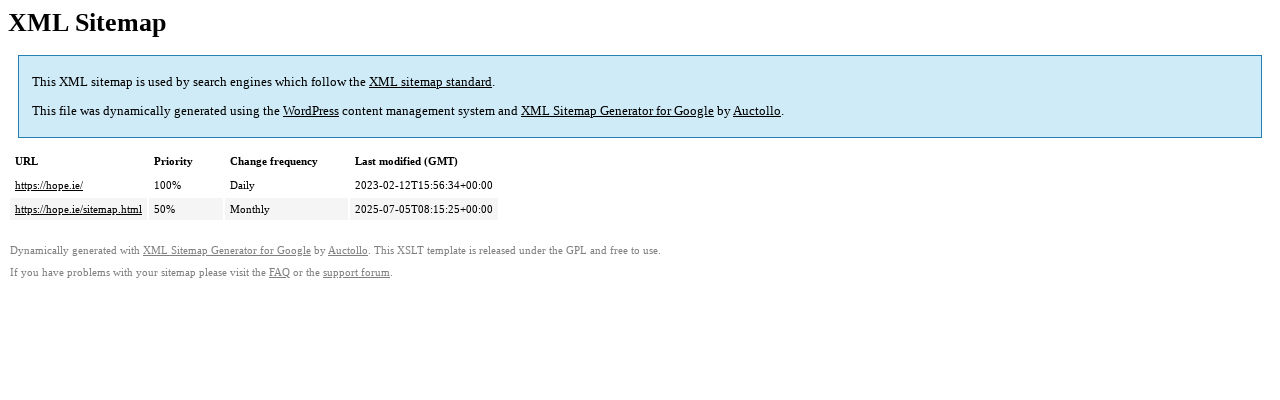

--- FILE ---
content_type: text/xml; charset=utf-8
request_url: https://hope.ie/sitemap-misc.html
body_size: 424
content:
<?xml version='1.0' encoding='UTF-8'?><?xml-stylesheet type='text/xsl' href='https://hope.ie/wp-content/plugins/google-sitemap-generator/sitemap.xsl'?><!-- sitemap-generator-url='http://www.arnebrachhold.de' sitemap-generator-version='4.1.22' -->
<!-- generated-on='January 29, 2026 2:34 am' -->
<urlset xmlns:xsi='http://www.w3.org/2001/XMLSchema-instance' xsi:schemaLocation='http://www.sitemaps.org/schemas/sitemap/0.9 http://www.sitemaps.org/schemas/sitemap/0.9/sitemap.xsd' xmlns='http://www.sitemaps.org/schemas/sitemap/0.9'>	<url>
		<loc>https://hope.ie/</loc>
		<lastmod>2023-02-12T15:56:34+00:00</lastmod>
		<changefreq>daily</changefreq>
		<priority>1.0</priority>
	</url>
	<url>
		<loc>https://hope.ie/sitemap.html</loc>
		<lastmod>2025-07-05T08:15:25+00:00</lastmod>
		<changefreq>monthly</changefreq>
		<priority>0.5</priority>
	</url>
</urlset><!-- Request ID: 499f9ef4477a9a89b3dd7c94d25b16e0; Queries for sitemap: 1; Total queries: 27; Seconds: 0; Memory for sitemap: 1KB; Total memory: 21.36328125MB -->
